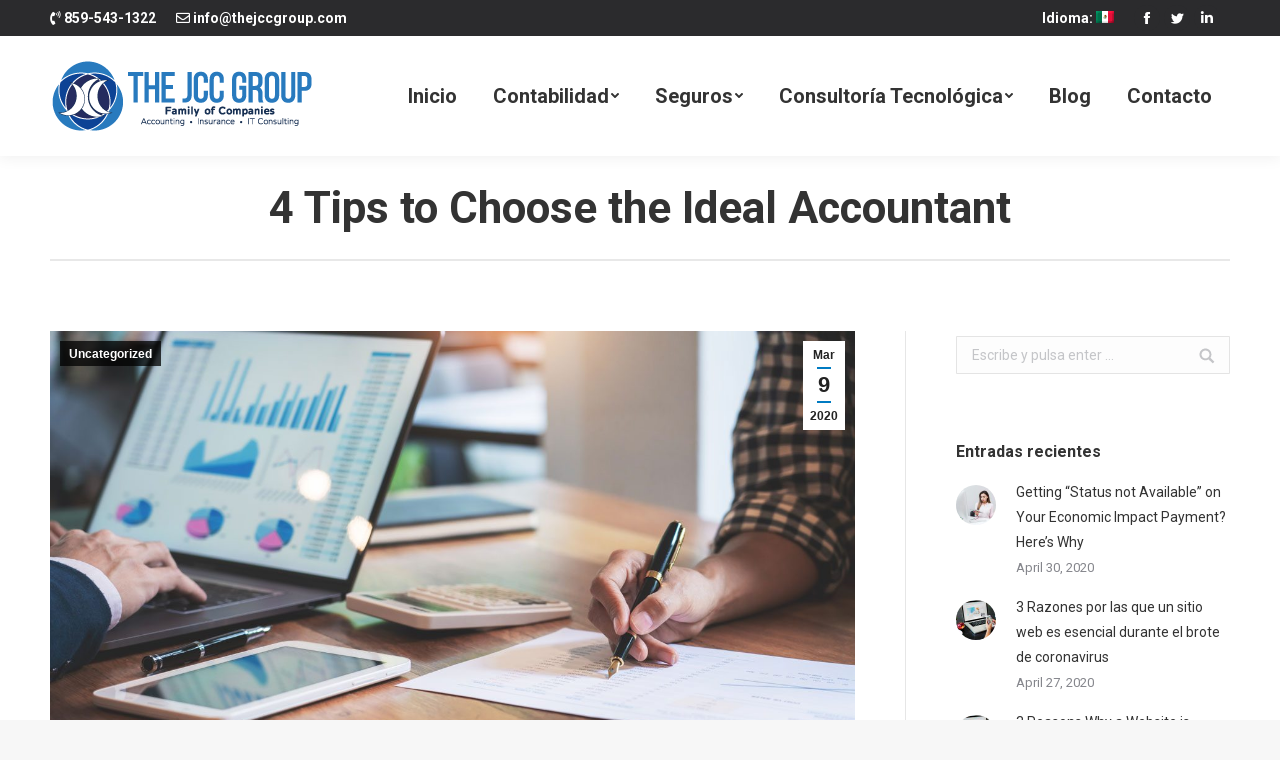

--- FILE ---
content_type: text/html; charset=UTF-8
request_url: https://thejccgroup.com/4-tips-to-choose-the-ideal-accountant/
body_size: 13717
content:
<!DOCTYPE html>
<!--[if !(IE 6) | !(IE 7) | !(IE 8)  ]><!-->
<html lang="es" class="no-js">
<!--<![endif]-->
<head>
	<meta charset="UTF-8" />
		<meta name="viewport" content="width=device-width, initial-scale=1, maximum-scale=1, user-scalable=0">
	    <meta name="theme-color" content="#007bc2"/>	<link rel="profile" href="https://gmpg.org/xfn/11" />
	<link rel="pingback" href="https://thejccgroup.com/xmlrpc.php" />
            <script type="text/javascript">
            if (/Android|webOS|iPhone|iPad|iPod|BlackBerry|IEMobile|Opera Mini/i.test(navigator.userAgent)) {
                var originalAddEventListener = EventTarget.prototype.addEventListener,
                    oldWidth = window.innerWidth;

                EventTarget.prototype.addEventListener = function (eventName, eventHandler, useCapture) {
                    if (eventName === "resize") {
                        originalAddEventListener.call(this, eventName, function (event) {
                            if (oldWidth === window.innerWidth) {
                                return;
                            }
                            else if (oldWidth !== window.innerWidth) {
                                oldWidth = window.innerWidth;
                            }
                            if (eventHandler.handleEvent) {
                                eventHandler.handleEvent.call(this, event);
                            }
                            else {
                                eventHandler.call(this, event);
                            };
                        }, useCapture);
                    }
                    else {
                        originalAddEventListener.call(this, eventName, eventHandler, useCapture);
                    };
                };
            };
        </script>
		<title>4 Tips to Choose the Ideal Accountant &#8211; JCC Group &#8211; Family of Companies</title>
<meta name='robots' content='max-image-preview:large' />
	<style>img:is([sizes="auto" i], [sizes^="auto," i]) { contain-intrinsic-size: 3000px 1500px }</style>
	<link rel='dns-prefetch' href='//cdn.jsdelivr.net' />
<link rel='dns-prefetch' href='//stats.wp.com' />
<link rel='dns-prefetch' href='//fonts.googleapis.com' />
<link rel="alternate" type="application/rss+xml" title="JCC Group - Family of Companies &raquo; Feed" href="https://thejccgroup.com/feed/" />
<link rel="alternate" type="application/rss+xml" title="JCC Group - Family of Companies &raquo; Feed de los comentarios" href="https://thejccgroup.com/comments/feed/" />
<script type="text/javascript">
/* <![CDATA[ */
window._wpemojiSettings = {"baseUrl":"https:\/\/s.w.org\/images\/core\/emoji\/15.0.3\/72x72\/","ext":".png","svgUrl":"https:\/\/s.w.org\/images\/core\/emoji\/15.0.3\/svg\/","svgExt":".svg","source":{"concatemoji":"https:\/\/thejccgroup.com\/wp-includes\/js\/wp-emoji-release.min.js?ver=6.7.4"}};
/*! This file is auto-generated */
!function(i,n){var o,s,e;function c(e){try{var t={supportTests:e,timestamp:(new Date).valueOf()};sessionStorage.setItem(o,JSON.stringify(t))}catch(e){}}function p(e,t,n){e.clearRect(0,0,e.canvas.width,e.canvas.height),e.fillText(t,0,0);var t=new Uint32Array(e.getImageData(0,0,e.canvas.width,e.canvas.height).data),r=(e.clearRect(0,0,e.canvas.width,e.canvas.height),e.fillText(n,0,0),new Uint32Array(e.getImageData(0,0,e.canvas.width,e.canvas.height).data));return t.every(function(e,t){return e===r[t]})}function u(e,t,n){switch(t){case"flag":return n(e,"\ud83c\udff3\ufe0f\u200d\u26a7\ufe0f","\ud83c\udff3\ufe0f\u200b\u26a7\ufe0f")?!1:!n(e,"\ud83c\uddfa\ud83c\uddf3","\ud83c\uddfa\u200b\ud83c\uddf3")&&!n(e,"\ud83c\udff4\udb40\udc67\udb40\udc62\udb40\udc65\udb40\udc6e\udb40\udc67\udb40\udc7f","\ud83c\udff4\u200b\udb40\udc67\u200b\udb40\udc62\u200b\udb40\udc65\u200b\udb40\udc6e\u200b\udb40\udc67\u200b\udb40\udc7f");case"emoji":return!n(e,"\ud83d\udc26\u200d\u2b1b","\ud83d\udc26\u200b\u2b1b")}return!1}function f(e,t,n){var r="undefined"!=typeof WorkerGlobalScope&&self instanceof WorkerGlobalScope?new OffscreenCanvas(300,150):i.createElement("canvas"),a=r.getContext("2d",{willReadFrequently:!0}),o=(a.textBaseline="top",a.font="600 32px Arial",{});return e.forEach(function(e){o[e]=t(a,e,n)}),o}function t(e){var t=i.createElement("script");t.src=e,t.defer=!0,i.head.appendChild(t)}"undefined"!=typeof Promise&&(o="wpEmojiSettingsSupports",s=["flag","emoji"],n.supports={everything:!0,everythingExceptFlag:!0},e=new Promise(function(e){i.addEventListener("DOMContentLoaded",e,{once:!0})}),new Promise(function(t){var n=function(){try{var e=JSON.parse(sessionStorage.getItem(o));if("object"==typeof e&&"number"==typeof e.timestamp&&(new Date).valueOf()<e.timestamp+604800&&"object"==typeof e.supportTests)return e.supportTests}catch(e){}return null}();if(!n){if("undefined"!=typeof Worker&&"undefined"!=typeof OffscreenCanvas&&"undefined"!=typeof URL&&URL.createObjectURL&&"undefined"!=typeof Blob)try{var e="postMessage("+f.toString()+"("+[JSON.stringify(s),u.toString(),p.toString()].join(",")+"));",r=new Blob([e],{type:"text/javascript"}),a=new Worker(URL.createObjectURL(r),{name:"wpTestEmojiSupports"});return void(a.onmessage=function(e){c(n=e.data),a.terminate(),t(n)})}catch(e){}c(n=f(s,u,p))}t(n)}).then(function(e){for(var t in e)n.supports[t]=e[t],n.supports.everything=n.supports.everything&&n.supports[t],"flag"!==t&&(n.supports.everythingExceptFlag=n.supports.everythingExceptFlag&&n.supports[t]);n.supports.everythingExceptFlag=n.supports.everythingExceptFlag&&!n.supports.flag,n.DOMReady=!1,n.readyCallback=function(){n.DOMReady=!0}}).then(function(){return e}).then(function(){var e;n.supports.everything||(n.readyCallback(),(e=n.source||{}).concatemoji?t(e.concatemoji):e.wpemoji&&e.twemoji&&(t(e.twemoji),t(e.wpemoji)))}))}((window,document),window._wpemojiSettings);
/* ]]> */
</script>
<style id='wp-emoji-styles-inline-css' type='text/css'>

	img.wp-smiley, img.emoji {
		display: inline !important;
		border: none !important;
		box-shadow: none !important;
		height: 1em !important;
		width: 1em !important;
		margin: 0 0.07em !important;
		vertical-align: -0.1em !important;
		background: none !important;
		padding: 0 !important;
	}
</style>
<link rel='stylesheet' id='wp-block-library-css' href='https://thejccgroup.com/wp-includes/css/dist/block-library/style.min.css?ver=6.7.4' type='text/css' media='all' />
<link rel='stylesheet' id='mediaelement-css' href='https://thejccgroup.com/wp-includes/js/mediaelement/mediaelementplayer-legacy.min.css?ver=4.2.17' type='text/css' media='all' />
<link rel='stylesheet' id='wp-mediaelement-css' href='https://thejccgroup.com/wp-includes/js/mediaelement/wp-mediaelement.min.css?ver=6.7.4' type='text/css' media='all' />
<style id='jetpack-sharing-buttons-style-inline-css' type='text/css'>
.jetpack-sharing-buttons__services-list{display:flex;flex-direction:row;flex-wrap:wrap;gap:0;list-style-type:none;margin:5px;padding:0}.jetpack-sharing-buttons__services-list.has-small-icon-size{font-size:12px}.jetpack-sharing-buttons__services-list.has-normal-icon-size{font-size:16px}.jetpack-sharing-buttons__services-list.has-large-icon-size{font-size:24px}.jetpack-sharing-buttons__services-list.has-huge-icon-size{font-size:36px}@media print{.jetpack-sharing-buttons__services-list{display:none!important}}.editor-styles-wrapper .wp-block-jetpack-sharing-buttons{gap:0;padding-inline-start:0}ul.jetpack-sharing-buttons__services-list.has-background{padding:1.25em 2.375em}
</style>
<style id='classic-theme-styles-inline-css' type='text/css'>
/*! This file is auto-generated */
.wp-block-button__link{color:#fff;background-color:#32373c;border-radius:9999px;box-shadow:none;text-decoration:none;padding:calc(.667em + 2px) calc(1.333em + 2px);font-size:1.125em}.wp-block-file__button{background:#32373c;color:#fff;text-decoration:none}
</style>
<style id='global-styles-inline-css' type='text/css'>
:root{--wp--preset--aspect-ratio--square: 1;--wp--preset--aspect-ratio--4-3: 4/3;--wp--preset--aspect-ratio--3-4: 3/4;--wp--preset--aspect-ratio--3-2: 3/2;--wp--preset--aspect-ratio--2-3: 2/3;--wp--preset--aspect-ratio--16-9: 16/9;--wp--preset--aspect-ratio--9-16: 9/16;--wp--preset--color--black: #000000;--wp--preset--color--cyan-bluish-gray: #abb8c3;--wp--preset--color--white: #ffffff;--wp--preset--color--pale-pink: #f78da7;--wp--preset--color--vivid-red: #cf2e2e;--wp--preset--color--luminous-vivid-orange: #ff6900;--wp--preset--color--luminous-vivid-amber: #fcb900;--wp--preset--color--light-green-cyan: #7bdcb5;--wp--preset--color--vivid-green-cyan: #00d084;--wp--preset--color--pale-cyan-blue: #8ed1fc;--wp--preset--color--vivid-cyan-blue: #0693e3;--wp--preset--color--vivid-purple: #9b51e0;--wp--preset--gradient--vivid-cyan-blue-to-vivid-purple: linear-gradient(135deg,rgba(6,147,227,1) 0%,rgb(155,81,224) 100%);--wp--preset--gradient--light-green-cyan-to-vivid-green-cyan: linear-gradient(135deg,rgb(122,220,180) 0%,rgb(0,208,130) 100%);--wp--preset--gradient--luminous-vivid-amber-to-luminous-vivid-orange: linear-gradient(135deg,rgba(252,185,0,1) 0%,rgba(255,105,0,1) 100%);--wp--preset--gradient--luminous-vivid-orange-to-vivid-red: linear-gradient(135deg,rgba(255,105,0,1) 0%,rgb(207,46,46) 100%);--wp--preset--gradient--very-light-gray-to-cyan-bluish-gray: linear-gradient(135deg,rgb(238,238,238) 0%,rgb(169,184,195) 100%);--wp--preset--gradient--cool-to-warm-spectrum: linear-gradient(135deg,rgb(74,234,220) 0%,rgb(151,120,209) 20%,rgb(207,42,186) 40%,rgb(238,44,130) 60%,rgb(251,105,98) 80%,rgb(254,248,76) 100%);--wp--preset--gradient--blush-light-purple: linear-gradient(135deg,rgb(255,206,236) 0%,rgb(152,150,240) 100%);--wp--preset--gradient--blush-bordeaux: linear-gradient(135deg,rgb(254,205,165) 0%,rgb(254,45,45) 50%,rgb(107,0,62) 100%);--wp--preset--gradient--luminous-dusk: linear-gradient(135deg,rgb(255,203,112) 0%,rgb(199,81,192) 50%,rgb(65,88,208) 100%);--wp--preset--gradient--pale-ocean: linear-gradient(135deg,rgb(255,245,203) 0%,rgb(182,227,212) 50%,rgb(51,167,181) 100%);--wp--preset--gradient--electric-grass: linear-gradient(135deg,rgb(202,248,128) 0%,rgb(113,206,126) 100%);--wp--preset--gradient--midnight: linear-gradient(135deg,rgb(2,3,129) 0%,rgb(40,116,252) 100%);--wp--preset--font-size--small: 13px;--wp--preset--font-size--medium: 20px;--wp--preset--font-size--large: 36px;--wp--preset--font-size--x-large: 42px;--wp--preset--spacing--20: 0.44rem;--wp--preset--spacing--30: 0.67rem;--wp--preset--spacing--40: 1rem;--wp--preset--spacing--50: 1.5rem;--wp--preset--spacing--60: 2.25rem;--wp--preset--spacing--70: 3.38rem;--wp--preset--spacing--80: 5.06rem;--wp--preset--shadow--natural: 6px 6px 9px rgba(0, 0, 0, 0.2);--wp--preset--shadow--deep: 12px 12px 50px rgba(0, 0, 0, 0.4);--wp--preset--shadow--sharp: 6px 6px 0px rgba(0, 0, 0, 0.2);--wp--preset--shadow--outlined: 6px 6px 0px -3px rgba(255, 255, 255, 1), 6px 6px rgba(0, 0, 0, 1);--wp--preset--shadow--crisp: 6px 6px 0px rgba(0, 0, 0, 1);}:where(.is-layout-flex){gap: 0.5em;}:where(.is-layout-grid){gap: 0.5em;}body .is-layout-flex{display: flex;}.is-layout-flex{flex-wrap: wrap;align-items: center;}.is-layout-flex > :is(*, div){margin: 0;}body .is-layout-grid{display: grid;}.is-layout-grid > :is(*, div){margin: 0;}:where(.wp-block-columns.is-layout-flex){gap: 2em;}:where(.wp-block-columns.is-layout-grid){gap: 2em;}:where(.wp-block-post-template.is-layout-flex){gap: 1.25em;}:where(.wp-block-post-template.is-layout-grid){gap: 1.25em;}.has-black-color{color: var(--wp--preset--color--black) !important;}.has-cyan-bluish-gray-color{color: var(--wp--preset--color--cyan-bluish-gray) !important;}.has-white-color{color: var(--wp--preset--color--white) !important;}.has-pale-pink-color{color: var(--wp--preset--color--pale-pink) !important;}.has-vivid-red-color{color: var(--wp--preset--color--vivid-red) !important;}.has-luminous-vivid-orange-color{color: var(--wp--preset--color--luminous-vivid-orange) !important;}.has-luminous-vivid-amber-color{color: var(--wp--preset--color--luminous-vivid-amber) !important;}.has-light-green-cyan-color{color: var(--wp--preset--color--light-green-cyan) !important;}.has-vivid-green-cyan-color{color: var(--wp--preset--color--vivid-green-cyan) !important;}.has-pale-cyan-blue-color{color: var(--wp--preset--color--pale-cyan-blue) !important;}.has-vivid-cyan-blue-color{color: var(--wp--preset--color--vivid-cyan-blue) !important;}.has-vivid-purple-color{color: var(--wp--preset--color--vivid-purple) !important;}.has-black-background-color{background-color: var(--wp--preset--color--black) !important;}.has-cyan-bluish-gray-background-color{background-color: var(--wp--preset--color--cyan-bluish-gray) !important;}.has-white-background-color{background-color: var(--wp--preset--color--white) !important;}.has-pale-pink-background-color{background-color: var(--wp--preset--color--pale-pink) !important;}.has-vivid-red-background-color{background-color: var(--wp--preset--color--vivid-red) !important;}.has-luminous-vivid-orange-background-color{background-color: var(--wp--preset--color--luminous-vivid-orange) !important;}.has-luminous-vivid-amber-background-color{background-color: var(--wp--preset--color--luminous-vivid-amber) !important;}.has-light-green-cyan-background-color{background-color: var(--wp--preset--color--light-green-cyan) !important;}.has-vivid-green-cyan-background-color{background-color: var(--wp--preset--color--vivid-green-cyan) !important;}.has-pale-cyan-blue-background-color{background-color: var(--wp--preset--color--pale-cyan-blue) !important;}.has-vivid-cyan-blue-background-color{background-color: var(--wp--preset--color--vivid-cyan-blue) !important;}.has-vivid-purple-background-color{background-color: var(--wp--preset--color--vivid-purple) !important;}.has-black-border-color{border-color: var(--wp--preset--color--black) !important;}.has-cyan-bluish-gray-border-color{border-color: var(--wp--preset--color--cyan-bluish-gray) !important;}.has-white-border-color{border-color: var(--wp--preset--color--white) !important;}.has-pale-pink-border-color{border-color: var(--wp--preset--color--pale-pink) !important;}.has-vivid-red-border-color{border-color: var(--wp--preset--color--vivid-red) !important;}.has-luminous-vivid-orange-border-color{border-color: var(--wp--preset--color--luminous-vivid-orange) !important;}.has-luminous-vivid-amber-border-color{border-color: var(--wp--preset--color--luminous-vivid-amber) !important;}.has-light-green-cyan-border-color{border-color: var(--wp--preset--color--light-green-cyan) !important;}.has-vivid-green-cyan-border-color{border-color: var(--wp--preset--color--vivid-green-cyan) !important;}.has-pale-cyan-blue-border-color{border-color: var(--wp--preset--color--pale-cyan-blue) !important;}.has-vivid-cyan-blue-border-color{border-color: var(--wp--preset--color--vivid-cyan-blue) !important;}.has-vivid-purple-border-color{border-color: var(--wp--preset--color--vivid-purple) !important;}.has-vivid-cyan-blue-to-vivid-purple-gradient-background{background: var(--wp--preset--gradient--vivid-cyan-blue-to-vivid-purple) !important;}.has-light-green-cyan-to-vivid-green-cyan-gradient-background{background: var(--wp--preset--gradient--light-green-cyan-to-vivid-green-cyan) !important;}.has-luminous-vivid-amber-to-luminous-vivid-orange-gradient-background{background: var(--wp--preset--gradient--luminous-vivid-amber-to-luminous-vivid-orange) !important;}.has-luminous-vivid-orange-to-vivid-red-gradient-background{background: var(--wp--preset--gradient--luminous-vivid-orange-to-vivid-red) !important;}.has-very-light-gray-to-cyan-bluish-gray-gradient-background{background: var(--wp--preset--gradient--very-light-gray-to-cyan-bluish-gray) !important;}.has-cool-to-warm-spectrum-gradient-background{background: var(--wp--preset--gradient--cool-to-warm-spectrum) !important;}.has-blush-light-purple-gradient-background{background: var(--wp--preset--gradient--blush-light-purple) !important;}.has-blush-bordeaux-gradient-background{background: var(--wp--preset--gradient--blush-bordeaux) !important;}.has-luminous-dusk-gradient-background{background: var(--wp--preset--gradient--luminous-dusk) !important;}.has-pale-ocean-gradient-background{background: var(--wp--preset--gradient--pale-ocean) !important;}.has-electric-grass-gradient-background{background: var(--wp--preset--gradient--electric-grass) !important;}.has-midnight-gradient-background{background: var(--wp--preset--gradient--midnight) !important;}.has-small-font-size{font-size: var(--wp--preset--font-size--small) !important;}.has-medium-font-size{font-size: var(--wp--preset--font-size--medium) !important;}.has-large-font-size{font-size: var(--wp--preset--font-size--large) !important;}.has-x-large-font-size{font-size: var(--wp--preset--font-size--x-large) !important;}
:where(.wp-block-post-template.is-layout-flex){gap: 1.25em;}:where(.wp-block-post-template.is-layout-grid){gap: 1.25em;}
:where(.wp-block-columns.is-layout-flex){gap: 2em;}:where(.wp-block-columns.is-layout-grid){gap: 2em;}
:root :where(.wp-block-pullquote){font-size: 1.5em;line-height: 1.6;}
</style>
<link crossorigin="anonymous" rel='stylesheet' id='dt-web-fonts-css' href='//fonts.googleapis.com/css?family=Roboto%3A400%2C500%2C600%2C700%7CRoboto+Condensed%3A400%2C600%2C700&#038;ver=6.7.4' type='text/css' media='all' />
<link rel='stylesheet' id='dt-main-css' href='https://thejccgroup.com/wp-content/themes/dt-the7/css/main.min.css?ver=6.5.0' type='text/css' media='all' />
<style id='dt-main-inline-css' type='text/css'>
body #load {
  display: block;
  height: 100%;
  overflow: hidden;
  position: fixed;
  width: 100%;
  z-index: 9901;
  opacity: 1;
  visibility: visible;
  -webkit-transition: all .35s ease-out;
  transition: all .35s ease-out;
}
.load-wrap {
  width: 100%;
  height: 100%;
  background-position: center center;
  background-repeat: no-repeat;
  text-align: center;
}
.load-wrap > svg {
  position: absolute;
  top: 50%;
  left: 50%;
  -ms-transform: translate(-50%,-50%);
  -webkit-transform: translate(-50%,-50%);
  transform: translate(-50%,-50%);
}
#load {
  background-color: #ffffff;
}
.uil-default rect:not(.bk) {
  fill: #007bc2;
}
.uil-ring > path {
  fill: #007bc2;
}
.ring-loader .circle {
  fill: #007bc2;
}
.ring-loader .moving-circle {
  fill: #007bc2;
}
.uil-hourglass .glass {
  stroke: #007bc2;
}
.uil-hourglass .sand {
  fill: #007bc2;
}
.spinner-loader .load-wrap {
  background-image: url("data:image/svg+xml,%3Csvg width='75px' height='75px' xmlns='http://www.w3.org/2000/svg' viewBox='0 0 100 100' preserveAspectRatio='xMidYMid' class='uil-default'%3E%3Crect x='0' y='0' width='100' height='100' fill='none' class='bk'%3E%3C/rect%3E%3Crect  x='46.5' y='40' width='7' height='20' rx='5' ry='5' fill='%23007bc2' transform='rotate(0 50 50) translate(0 -30)'%3E  %3Canimate attributeName='opacity' from='1' to='0' dur='1s' begin='0s' repeatCount='indefinite'/%3E%3C/rect%3E%3Crect  x='46.5' y='40' width='7' height='20' rx='5' ry='5' fill='%23007bc2' transform='rotate(30 50 50) translate(0 -30)'%3E  %3Canimate attributeName='opacity' from='1' to='0' dur='1s' begin='0.08333333333333333s' repeatCount='indefinite'/%3E%3C/rect%3E%3Crect  x='46.5' y='40' width='7' height='20' rx='5' ry='5' fill='%23007bc2' transform='rotate(60 50 50) translate(0 -30)'%3E  %3Canimate attributeName='opacity' from='1' to='0' dur='1s' begin='0.16666666666666666s' repeatCount='indefinite'/%3E%3C/rect%3E%3Crect  x='46.5' y='40' width='7' height='20' rx='5' ry='5' fill='%23007bc2' transform='rotate(90 50 50) translate(0 -30)'%3E  %3Canimate attributeName='opacity' from='1' to='0' dur='1s' begin='0.25s' repeatCount='indefinite'/%3E%3C/rect%3E%3Crect  x='46.5' y='40' width='7' height='20' rx='5' ry='5' fill='%23007bc2' transform='rotate(120 50 50) translate(0 -30)'%3E  %3Canimate attributeName='opacity' from='1' to='0' dur='1s' begin='0.3333333333333333s' repeatCount='indefinite'/%3E%3C/rect%3E%3Crect  x='46.5' y='40' width='7' height='20' rx='5' ry='5' fill='%23007bc2' transform='rotate(150 50 50) translate(0 -30)'%3E  %3Canimate attributeName='opacity' from='1' to='0' dur='1s' begin='0.4166666666666667s' repeatCount='indefinite'/%3E%3C/rect%3E%3Crect  x='46.5' y='40' width='7' height='20' rx='5' ry='5' fill='%23007bc2' transform='rotate(180 50 50) translate(0 -30)'%3E  %3Canimate attributeName='opacity' from='1' to='0' dur='1s' begin='0.5s' repeatCount='indefinite'/%3E%3C/rect%3E%3Crect  x='46.5' y='40' width='7' height='20' rx='5' ry='5' fill='%23007bc2' transform='rotate(210 50 50) translate(0 -30)'%3E  %3Canimate attributeName='opacity' from='1' to='0' dur='1s' begin='0.5833333333333334s' repeatCount='indefinite'/%3E%3C/rect%3E%3Crect  x='46.5' y='40' width='7' height='20' rx='5' ry='5' fill='%23007bc2' transform='rotate(240 50 50) translate(0 -30)'%3E  %3Canimate attributeName='opacity' from='1' to='0' dur='1s' begin='0.6666666666666666s' repeatCount='indefinite'/%3E%3C/rect%3E%3Crect  x='46.5' y='40' width='7' height='20' rx='5' ry='5' fill='%23007bc2' transform='rotate(270 50 50) translate(0 -30)'%3E  %3Canimate attributeName='opacity' from='1' to='0' dur='1s' begin='0.75s' repeatCount='indefinite'/%3E%3C/rect%3E%3Crect  x='46.5' y='40' width='7' height='20' rx='5' ry='5' fill='%23007bc2' transform='rotate(300 50 50) translate(0 -30)'%3E  %3Canimate attributeName='opacity' from='1' to='0' dur='1s' begin='0.8333333333333334s' repeatCount='indefinite'/%3E%3C/rect%3E%3Crect  x='46.5' y='40' width='7' height='20' rx='5' ry='5' fill='%23007bc2' transform='rotate(330 50 50) translate(0 -30)'%3E  %3Canimate attributeName='opacity' from='1' to='0' dur='1s' begin='0.9166666666666666s' repeatCount='indefinite'/%3E%3C/rect%3E%3C/svg%3E");
}
.ring-loader .load-wrap {
  background-image: url("data:image/svg+xml,%3Csvg xmlns='http://www.w3.org/2000/svg' viewBox='0 0 32 32' width='72' height='72' fill='%23007bc2'%3E   %3Cpath opacity='.25' d='M16 0 A16 16 0 0 0 16 32 A16 16 0 0 0 16 0 M16 4 A12 12 0 0 1 16 28 A12 12 0 0 1 16 4'/%3E   %3Cpath d='M16 0 A16 16 0 0 1 32 16 L28 16 A12 12 0 0 0 16 4z'%3E     %3CanimateTransform attributeName='transform' type='rotate' from='0 16 16' to='360 16 16' dur='0.8s' repeatCount='indefinite' /%3E   %3C/path%3E %3C/svg%3E");
}
.hourglass-loader .load-wrap {
  background-image: url("data:image/svg+xml,%3Csvg xmlns='http://www.w3.org/2000/svg' viewBox='0 0 32 32' width='72' height='72' fill='%23007bc2'%3E   %3Cpath transform='translate(2)' d='M0 12 V20 H4 V12z'%3E      %3Canimate attributeName='d' values='M0 12 V20 H4 V12z; M0 4 V28 H4 V4z; M0 12 V20 H4 V12z; M0 12 V20 H4 V12z' dur='1.2s' repeatCount='indefinite' begin='0' keytimes='0;.2;.5;1' keySplines='0.2 0.2 0.4 0.8;0.2 0.6 0.4 0.8;0.2 0.8 0.4 0.8' calcMode='spline'  /%3E   %3C/path%3E   %3Cpath transform='translate(8)' d='M0 12 V20 H4 V12z'%3E     %3Canimate attributeName='d' values='M0 12 V20 H4 V12z; M0 4 V28 H4 V4z; M0 12 V20 H4 V12z; M0 12 V20 H4 V12z' dur='1.2s' repeatCount='indefinite' begin='0.2' keytimes='0;.2;.5;1' keySplines='0.2 0.2 0.4 0.8;0.2 0.6 0.4 0.8;0.2 0.8 0.4 0.8' calcMode='spline'  /%3E   %3C/path%3E   %3Cpath transform='translate(14)' d='M0 12 V20 H4 V12z'%3E     %3Canimate attributeName='d' values='M0 12 V20 H4 V12z; M0 4 V28 H4 V4z; M0 12 V20 H4 V12z; M0 12 V20 H4 V12z' dur='1.2s' repeatCount='indefinite' begin='0.4' keytimes='0;.2;.5;1' keySplines='0.2 0.2 0.4 0.8;0.2 0.6 0.4 0.8;0.2 0.8 0.4 0.8' calcMode='spline' /%3E   %3C/path%3E   %3Cpath transform='translate(20)' d='M0 12 V20 H4 V12z'%3E     %3Canimate attributeName='d' values='M0 12 V20 H4 V12z; M0 4 V28 H4 V4z; M0 12 V20 H4 V12z; M0 12 V20 H4 V12z' dur='1.2s' repeatCount='indefinite' begin='0.6' keytimes='0;.2;.5;1' keySplines='0.2 0.2 0.4 0.8;0.2 0.6 0.4 0.8;0.2 0.8 0.4 0.8' calcMode='spline' /%3E   %3C/path%3E   %3Cpath transform='translate(26)' d='M0 12 V20 H4 V12z'%3E     %3Canimate attributeName='d' values='M0 12 V20 H4 V12z; M0 4 V28 H4 V4z; M0 12 V20 H4 V12z; M0 12 V20 H4 V12z' dur='1.2s' repeatCount='indefinite' begin='0.8' keytimes='0;.2;.5;1' keySplines='0.2 0.2 0.4 0.8;0.2 0.6 0.4 0.8;0.2 0.8 0.4 0.8' calcMode='spline' /%3E   %3C/path%3E %3C/svg%3E");
}

</style>
<link rel='stylesheet' id='dt-awsome-fonts-back-css' href='https://thejccgroup.com/wp-content/themes/dt-the7/fonts/FontAwesome/back-compat.min.css?ver=6.5.0' type='text/css' media='all' />
<link rel='stylesheet' id='dt-awsome-fonts-css' href='https://thejccgroup.com/wp-content/themes/dt-the7/fonts/FontAwesome/css/fontawesome-all.min.css?ver=6.5.0' type='text/css' media='all' />
<link rel='stylesheet' id='dt-fontello-css' href='https://thejccgroup.com/wp-content/themes/dt-the7/fonts/fontello/css/fontello.min.css?ver=6.5.0' type='text/css' media='all' />
<link rel='stylesheet' id='dt-custom-css' href='https://thejccgroup.com/wp-content/uploads/the7-css/custom.css?ver=78027ab337f9' type='text/css' media='all' />
<link rel='stylesheet' id='dt-media-css' href='https://thejccgroup.com/wp-content/uploads/the7-css/media.css?ver=78027ab337f9' type='text/css' media='all' />
<link rel='stylesheet' id='style-css' href='https://thejccgroup.com/wp-content/themes/dt-the7/style.css?ver=6.5.0' type='text/css' media='all' />
<link rel='stylesheet' id='bsf-Defaults-css' href='https://thejccgroup.com/wp-content/uploads/smile_fonts/Defaults/Defaults.css?ver=3.19.11' type='text/css' media='all' />
<link rel='stylesheet' id='cp-animate-slide-css' href='https://thejccgroup.com/wp-content/plugins/convertplug/modules/assets/css/minified-animation/slide.min.css?ver=3.5.24' type='text/css' media='all' />
<link rel='stylesheet' id='convert-plus-module-main-style-css' href='https://thejccgroup.com/wp-content/plugins/convertplug/modules/assets/css/cp-module-main.css?ver=3.5.24' type='text/css' media='all' />
<link rel='stylesheet' id='convert-plus-slide-in-style-css' href='https://thejccgroup.com/wp-content/plugins/convertplug/modules/slide_in/assets/css/slide_in.min.css?ver=3.5.24' type='text/css' media='all' />
<script>if (document.location.protocol != "https:") {document.location = document.URL.replace(/^http:/i, "https:");}</script><script>if (document.location.protocol != "https:") { document.location = document.URL.replace(/^http:/i, "https:"); }</script><script type="text/javascript" src="https://thejccgroup.com/wp-includes/js/jquery/jquery.min.js?ver=3.7.1" id="jquery-core-js"></script>
<script type="text/javascript" src="https://thejccgroup.com/wp-includes/js/jquery/jquery-migrate.min.js?ver=3.4.1" id="jquery-migrate-js"></script>
<script type="text/javascript" id="dt-above-fold-js-extra">
/* <![CDATA[ */
var dtLocal = {"themeUrl":"https:\/\/thejccgroup.com\/wp-content\/themes\/dt-the7","passText":"Para ver esta publicaci\u00f3n protegida, introduce la contrase\u00f1a debajo:","moreButtonText":{"loading":"Cargando...","loadMore":"Cargar m\u00e1s"},"postID":"439","ajaxurl":"https:\/\/thejccgroup.com\/wp-admin\/admin-ajax.php","contactMessages":{"required":"One or more fields have an error. Please check and try again.","terms":"Please accept the privacy policy."},"ajaxNonce":"e04ef67b75","pageData":"","themeSettings":{"smoothScroll":"off","lazyLoading":false,"accentColor":{"mode":"solid","color":"#007bc2"},"desktopHeader":{"height":120},"floatingHeader":{"showAfter":140,"showMenu":true,"height":60,"logo":{"showLogo":false,"html":"<img class=\" preload-me\" src=\"https:\/\/thejccgroup.com\/wp-content\/uploads\/Logo-50px.png\" srcset=\"https:\/\/thejccgroup.com\/wp-content\/uploads\/Logo-50px.png 190w, https:\/\/thejccgroup.com\/wp-content\/uploads\/Logo-100px.png 373w\" width=\"190\" height=\"52\"   sizes=\"190px\" alt=\"JCC Group - Family of Companies\" \/>","url":"https:\/\/thejccgroup.com\/"}},"mobileHeader":{"firstSwitchPoint":1050,"secondSwitchPoint":778,"firstSwitchPointHeight":80,"secondSwitchPointHeight":60},"stickyMobileHeaderFirstSwitch":{"logo":{"html":"<img class=\" preload-me\" src=\"https:\/\/thejccgroup.com\/wp-content\/uploads\/Logo-70px.png\" srcset=\"https:\/\/thejccgroup.com\/wp-content\/uploads\/Logo-70px.png 262w, https:\/\/thejccgroup.com\/wp-content\/uploads\/Logo-140px.png 525w\" width=\"262\" height=\"72\"   sizes=\"262px\" alt=\"JCC Group - Family of Companies\" \/>"}},"stickyMobileHeaderSecondSwitch":{"logo":{"html":"<img class=\" preload-me\" src=\"https:\/\/thejccgroup.com\/wp-content\/uploads\/Logo-50px.png\" srcset=\"https:\/\/thejccgroup.com\/wp-content\/uploads\/Logo-50px.png 190w, https:\/\/thejccgroup.com\/wp-content\/uploads\/Logo-100px.png 373w\" width=\"190\" height=\"52\"   sizes=\"190px\" alt=\"JCC Group - Family of Companies\" \/>"}},"content":{"textColor":"#85868c","headerColor":"#333333"},"stripes":{"stripe1":{"textColor":"#787d85","headerColor":"#3b3f4a"},"stripe2":{"textColor":"#8b9199","headerColor":"#ffffff"},"stripe3":{"textColor":"#ffffff","headerColor":"#ffffff"}}},"VCMobileScreenWidth":"768"};
var dtShare = {"shareButtonText":{"facebook":"Compartir en Facebook","twitter":"Tweet","pinterest":"Tweet","linkedin":"Compartir en Linkedin","whatsapp":"Compartir en Whatsapp","google":"Compartir en Google Plus","download":"Descargar imagen"},"overlayOpacity":"85"};
/* ]]> */
</script>
<script type="text/javascript" src="https://thejccgroup.com/wp-content/themes/dt-the7/js/above-the-fold.min.js?ver=6.5.0" id="dt-above-fold-js"></script>
<link rel="https://api.w.org/" href="https://thejccgroup.com/wp-json/" /><link rel="alternate" title="JSON" type="application/json" href="https://thejccgroup.com/wp-json/wp/v2/posts/439" /><link rel="EditURI" type="application/rsd+xml" title="RSD" href="https://thejccgroup.com/xmlrpc.php?rsd" />
<link rel="canonical" href="https://thejccgroup.com/4-tips-to-choose-the-ideal-accountant/" />
<link rel='shortlink' href='https://thejccgroup.com/?p=439' />
<link rel="alternate" title="oEmbed (JSON)" type="application/json+oembed" href="https://thejccgroup.com/wp-json/oembed/1.0/embed?url=https%3A%2F%2Fthejccgroup.com%2F4-tips-to-choose-the-ideal-accountant%2F" />
<link rel="alternate" title="oEmbed (XML)" type="text/xml+oembed" href="https://thejccgroup.com/wp-json/oembed/1.0/embed?url=https%3A%2F%2Fthejccgroup.com%2F4-tips-to-choose-the-ideal-accountant%2F&#038;format=xml" />
<style type="text/css">
.qtranxs_flag_en {background-image: url(https://thejccgroup.com/wp-content/plugins/qtranslate-x/flags/gb.png); background-repeat: no-repeat;}
.qtranxs_flag_es {background-image: url(https://thejccgroup.com/wp-content/plugins/qtranslate-x/flags/es.png); background-repeat: no-repeat;}
</style>
<link hreflang="es" href="https://thejccgroup.com/es/4-tips-to-choose-the-ideal-accountant/" rel="alternate" />
<link hreflang="en" href="https://thejccgroup.com/en/4-tips-to-choose-the-ideal-accountant/" rel="alternate" />
<link hreflang="x-default" href="https://thejccgroup.com/4-tips-to-choose-the-ideal-accountant/" rel="alternate" />
<meta name="generator" content="qTranslate-X 3.4.6.8" />
	<style>img#wpstats{display:none}</style>
		<meta property="og:site_name" content="JCC Group - Family of Companies" />
<meta property="og:title" content="4 Tips to Choose the Ideal Accountant" />
<meta property="og:description" content="Disculpa, pero esta entrada está disponible sólo en English." />
<meta property="og:image" content="https://thejccgroup.com/wp-content/uploads/JCCAcconting-3-9-20.jpg" />
<meta property="og:url" content="https://thejccgroup.com/4-tips-to-choose-the-ideal-accountant/" />
<meta property="og:type" content="article" />
<meta name="generator" content="Powered by WPBakery Page Builder - drag and drop page builder for WordPress."/>
<link rel="amphtml" href="https://thejccgroup.com/4-tips-to-choose-the-ideal-accountant/amp/"><meta name="generator" content="Powered by Slider Revolution 6.5.8 - responsive, Mobile-Friendly Slider Plugin for WordPress with comfortable drag and drop interface." />
<script type="text/javascript">
document.addEventListener("DOMContentLoaded", function(event) { 
	var $load = document.getElementById("load");
	
	var removeLoading = setTimeout(function() {
		$load.className += " loader-removed";
	}, 500);
});
</script>
<link rel="icon" href="https://thejccgroup.com/wp-content/uploads/Favicon-25px.png" type="image/png" sizes="16x16"/><link rel="icon" href="https://thejccgroup.com/wp-content/uploads/Favicon-50px.png" type="image/png" sizes="32x32"/><script type="text/javascript">function setREVStartSize(e){
			//window.requestAnimationFrame(function() {				 
				window.RSIW = window.RSIW===undefined ? window.innerWidth : window.RSIW;	
				window.RSIH = window.RSIH===undefined ? window.innerHeight : window.RSIH;	
				try {								
					var pw = document.getElementById(e.c).parentNode.offsetWidth,
						newh;
					pw = pw===0 || isNaN(pw) ? window.RSIW : pw;
					e.tabw = e.tabw===undefined ? 0 : parseInt(e.tabw);
					e.thumbw = e.thumbw===undefined ? 0 : parseInt(e.thumbw);
					e.tabh = e.tabh===undefined ? 0 : parseInt(e.tabh);
					e.thumbh = e.thumbh===undefined ? 0 : parseInt(e.thumbh);
					e.tabhide = e.tabhide===undefined ? 0 : parseInt(e.tabhide);
					e.thumbhide = e.thumbhide===undefined ? 0 : parseInt(e.thumbhide);
					e.mh = e.mh===undefined || e.mh=="" || e.mh==="auto" ? 0 : parseInt(e.mh,0);		
					if(e.layout==="fullscreen" || e.l==="fullscreen") 						
						newh = Math.max(e.mh,window.RSIH);					
					else{					
						e.gw = Array.isArray(e.gw) ? e.gw : [e.gw];
						for (var i in e.rl) if (e.gw[i]===undefined || e.gw[i]===0) e.gw[i] = e.gw[i-1];					
						e.gh = e.el===undefined || e.el==="" || (Array.isArray(e.el) && e.el.length==0)? e.gh : e.el;
						e.gh = Array.isArray(e.gh) ? e.gh : [e.gh];
						for (var i in e.rl) if (e.gh[i]===undefined || e.gh[i]===0) e.gh[i] = e.gh[i-1];
											
						var nl = new Array(e.rl.length),
							ix = 0,						
							sl;					
						e.tabw = e.tabhide>=pw ? 0 : e.tabw;
						e.thumbw = e.thumbhide>=pw ? 0 : e.thumbw;
						e.tabh = e.tabhide>=pw ? 0 : e.tabh;
						e.thumbh = e.thumbhide>=pw ? 0 : e.thumbh;					
						for (var i in e.rl) nl[i] = e.rl[i]<window.RSIW ? 0 : e.rl[i];
						sl = nl[0];									
						for (var i in nl) if (sl>nl[i] && nl[i]>0) { sl = nl[i]; ix=i;}															
						var m = pw>(e.gw[ix]+e.tabw+e.thumbw) ? 1 : (pw-(e.tabw+e.thumbw)) / (e.gw[ix]);					
						newh =  (e.gh[ix] * m) + (e.tabh + e.thumbh);
					}
					var el = document.getElementById(e.c);
					if (el!==null && el) el.style.height = newh+"px";					
					el = document.getElementById(e.c+"_wrapper");
					if (el!==null && el) {
						el.style.height = newh+"px";
						el.style.display = "block";
					}
				} catch(e){
					console.log("Failure at Presize of Slider:" + e)
				}					   
			//});
		  };</script>
<noscript><style> .wpb_animate_when_almost_visible { opacity: 1; }</style></noscript><!-- Google tag (gtag.js) -->
<script async src="https://www.googletagmanager.com/gtag/js?id=UA-144180006-1"></script>
<script>
  window.dataLayer = window.dataLayer || [];
  function gtag(){dataLayer.push(arguments);}
  gtag('js', new Date());

 

  gtag('config', 'UA-144180006-1');
</script>

</head>
<body data-rsssl=1 data-rsssl=1 class="post-template-default single single-post postid-439 single-format-standard no-comments disabled-hover-icons dt-responsive-on srcset-enabled btn-flat custom-btn-color custom-btn-hover-color bold-icons phantom-fade phantom-shadow-decoration phantom-logo-off sticky-mobile-header top-header first-switch-logo-left first-switch-menu-right second-switch-logo-left second-switch-menu-right right-mobile-menu layzr-loading-on popup-message-style dt-fa-compatibility the7-ver-6.5.0 wpb-js-composer js-comp-ver-6.7.0 vc_responsive">
<!-- The7 6.5.0 -->
<div id="load" class="hourglass-loader">
	<div class="load-wrap"></div>
</div>
<div id="page">
	<a class="skip-link screen-reader-text" href="#content">Saltar al contenido</a>

<div class="masthead inline-header right widgets full-height shadow-decoration small-mobile-menu-icon dt-parent-menu-clickable show-mobile-logo" role="banner">

			<div class="top-bar top-bar-line-hide">
			<div class="top-bar-bg" ></div>
			<div class="left-widgets mini-widgets"><div class="text-area show-on-desktop in-top-bar-left in-menu-second-switch"><p><i class="fas fa-phone-volume"></i> <a href="tel:8595431322" style="text-decoration:none;">859-543-1322</a></p>
</div><div class="text-area show-on-desktop in-top-bar-left in-menu-second-switch"><p><i class="far fa-envelope"></i> <a href="mailto:info@thejccgroup.com" style="text-decoration:none;">info@thejccgroup.com</a></p>
</div></div>			<div class="right-widgets mini-widgets"><div class="mini-nav show-on-desktop near-logo-first-switch near-logo-second-switch list-type-menu list-type-menu-first-switch list-type-menu-second-switch"><ul id="top-menu"><li class="qtranxs-lang-menu qtranxs-lang-menu-es menu-item menu-item-type-custom menu-item-object-custom menu-item-has-children menu-item-193 first has-children"><a href='#' title='Español' data-level='1'><span class="menu-item-text"><span class="menu-text">Idioma:&nbsp;<img src="https://thejccgroup.com/wp-content/plugins/qtranslate-x/flags/mx.png" alt="Español" /></span></span></a><ul class="sub-nav level-arrows-on"><li class="qtranxs-lang-menu-item qtranxs-lang-menu-item-es menu-item menu-item-type-custom menu-item-object-custom menu-item-194 first"><a href='https://thejccgroup.com/es/4-tips-to-choose-the-ideal-accountant/' title='Español' data-level='2'><span class="menu-item-text"><span class="menu-text"><img src="https://thejccgroup.com/wp-content/plugins/qtranslate-x/flags/mx.png" alt="Español" />&nbsp;Español</span></span></a></li> <li class="qtranxs-lang-menu-item qtranxs-lang-menu-item-en menu-item menu-item-type-custom menu-item-object-custom menu-item-195"><a href='https://thejccgroup.com/en/4-tips-to-choose-the-ideal-accountant/' title='English' data-level='2'><span class="menu-item-text"><span class="menu-text"><img src="https://thejccgroup.com/wp-content/plugins/qtranslate-x/flags/us.png" alt="English" />&nbsp;English</span></span></a></li> </ul></li> </ul><div class="menu-select"><span class="customSelect1"><span class="customSelectInner">Top Bar</span></span></div></div><div class="soc-ico show-on-desktop in-top-bar-right in-menu-second-switch custom-bg disabled-border border-off hover-custom-bg hover-disabled-border  hover-border-off"><a title="Facebook" href="https://www.facebook.com/JCC-Accounting-Solutions-LLP-1074259909419431/" target="_blank" class="facebook"><span class="soc-font-icon"></span><span class="screen-reader-text">Facebook</span></a><a title="Twitter" href="https://twitter.com/JCCAccountings" target="_blank" class="twitter"><span class="soc-font-icon"></span><span class="screen-reader-text">Twitter</span></a><a title="Linkedin" href="https://www.linkedin.com/in/jcc-accounting-solution-llp-14b33a174/" target="_blank" class="linkedin"><span class="soc-font-icon"></span><span class="screen-reader-text">Linkedin</span></a></div></div>		</div>

	<header class="header-bar">

						<div class="branding">
					<div id="site-title" class="assistive-text">JCC Group &#8211; Family of Companies</div>
					<div id="site-description" class="assistive-text"></div>
					<a href="https://thejccgroup.com/"><img class=" preload-me" src="https://thejccgroup.com/wp-content/uploads/Logo-70px.png" srcset="https://thejccgroup.com/wp-content/uploads/Logo-70px.png 262w, https://thejccgroup.com/wp-content/uploads/Logo-140px.png 525w" width="262" height="72"   sizes="262px" alt="JCC Group - Family of Companies" /><img class="mobile-logo preload-me" src="https://thejccgroup.com/wp-content/uploads/Logo-50px.png" srcset="https://thejccgroup.com/wp-content/uploads/Logo-50px.png 190w, https://thejccgroup.com/wp-content/uploads/Logo-100px.png 373w" width="190" height="52"   sizes="190px" alt="JCC Group - Family of Companies" /></a>				</div>
		<ul id="primary-menu" class="main-nav bg-outline-decoration hover-bg-decoration active-bg-decoration level-arrows-on outside-item-remove-margin" role="menu"><li class="menu-item menu-item-type-post_type menu-item-object-page menu-item-home menu-item-8 first"><a href='https://thejccgroup.com/' data-level='1'><span class="menu-item-text"><span class="menu-text">Inicio</span></span></a></li> <li class="menu-item menu-item-type-post_type menu-item-object-page menu-item-has-children menu-item-88 has-children"><a href='https://thejccgroup.com/accounting/' data-level='1'><span class="menu-item-text"><span class="menu-text">Contabilidad</span></span></a><ul class="sub-nav level-arrows-on"><li class="menu-item menu-item-type-custom menu-item-object-custom menu-item-10 first"><a href='/accounting/#bookkeeping' data-level='2'><span class="menu-item-text"><span class="menu-text">Contabilidad y Manejo de Libros</span></span></a></li> <li class="menu-item menu-item-type-custom menu-item-object-custom menu-item-11"><a href='/accounting/#tax-preparation' data-level='2'><span class="menu-item-text"><span class="menu-text">Preparación Fiscal</span></span></a></li> <li class="menu-item menu-item-type-custom menu-item-object-custom menu-item-12"><a href='/accounting/#new-business-consulting' data-level='2'><span class="menu-item-text"><span class="menu-text">Consultoría de Nuevos Negocios</span></span></a></li> </ul></li> <li class="menu-item menu-item-type-post_type menu-item-object-page menu-item-has-children menu-item-82 has-children"><a href='https://thejccgroup.com/insurance/' data-level='1'><span class="menu-item-text"><span class="menu-text">Seguros</span></span></a><ul class="sub-nav level-arrows-on"><li class="menu-item menu-item-type-custom menu-item-object-custom menu-item-has-children menu-item-14 first has-children"><a href='/insurance/#personal-lines' data-level='2'><span class="menu-item-text"><span class="menu-text">Lineas Personales</span></span></a><ul class="sub-nav level-arrows-on"><li class="menu-item menu-item-type-custom menu-item-object-custom menu-item-60 first"><a href='/insurance/#auto-insurance' data-level='3'><span class="menu-item-text"><span class="menu-text">Seguro de Auto</span></span></a></li> <li class="menu-item menu-item-type-custom menu-item-object-custom menu-item-61"><a href='/insurance/#motorcycle-insurance' data-level='3'><span class="menu-item-text"><span class="menu-text">Seguro de Motocicletas</span></span></a></li> <li class="menu-item menu-item-type-custom menu-item-object-custom menu-item-62"><a href='/insurance/#home-insurance' data-level='3'><span class="menu-item-text"><span class="menu-text">Seguro de Hogar</span></span></a></li> </ul></li> <li class="menu-item menu-item-type-custom menu-item-object-custom menu-item-15"><a href='/insurance/#life' data-level='2'><span class="menu-item-text"><span class="menu-text">Seguro de Vida</span></span></a></li> <li class="menu-item menu-item-type-custom menu-item-object-custom menu-item-has-children menu-item-16 has-children"><a href='/insurance/#commercial-lines' data-level='2'><span class="menu-item-text"><span class="menu-text">Lineas Comerciales</span></span></a><ul class="sub-nav level-arrows-on"><li class="menu-item menu-item-type-custom menu-item-object-custom menu-item-77 first"><a href='/insurance/#commercial-insurance' data-level='3'><span class="menu-item-text"><span class="menu-text">Seguro Comercial</span></span></a></li> <li class="menu-item menu-item-type-custom menu-item-object-custom menu-item-78"><a href='/insurance/#bop' data-level='3'><span class="menu-item-text"><span class="menu-text">Póliza de Dueño de Negocio</span></span></a></li> <li class="menu-item menu-item-type-custom menu-item-object-custom menu-item-79"><a href='/insurance/#general-liability' data-level='3'><span class="menu-item-text"><span class="menu-text">Responsabilidad General</span></span></a></li> <li class="menu-item menu-item-type-custom menu-item-object-custom menu-item-80"><a href='/insurance/#workers-compensation' data-level='3'><span class="menu-item-text"><span class="menu-text">Compensación de Trabajadores</span></span></a></li> <li class="menu-item menu-item-type-custom menu-item-object-custom menu-item-81"><a href='/insurance/#errors-omissions' data-level='3'><span class="menu-item-text"><span class="menu-text">Errores y Omisiones</span></span></a></li> </ul></li> </ul></li> <li class="menu-item menu-item-type-post_type menu-item-object-page menu-item-has-children menu-item-118 has-children"><a href='https://thejccgroup.com/it-consulting/' data-level='1'><span class="menu-item-text"><span class="menu-text">Consultoría Tecnológica</span></span></a><ul class="sub-nav level-arrows-on"><li class="menu-item menu-item-type-custom menu-item-object-custom menu-item-20 first"><a href='/it-consulting/#web-development' data-level='2'><span class="menu-item-text"><span class="menu-text">Desarrollo Web</span></span></a></li> <li class="menu-item menu-item-type-custom menu-item-object-custom menu-item-18"><a href='/it-consulting/#software-solutions' data-level='2'><span class="menu-item-text"><span class="menu-text">Servicios de Software</span></span></a></li> <li class="menu-item menu-item-type-custom menu-item-object-custom menu-item-572"><a href='https://tepcom.net/' target='_blank' data-level='2'><span class="menu-item-text"><span class="menu-text">TepCom Ecuador</span></span></a></li> </ul></li> <li class="menu-item menu-item-type-post_type menu-item-object-page current_page_parent menu-item-212"><a href='https://thejccgroup.com/blog/' data-level='1'><span class="menu-item-text"><span class="menu-text">Blog</span></span></a></li> <li class="menu-item menu-item-type-post_type menu-item-object-page menu-item-125"><a href='https://thejccgroup.com/contact-us/' data-level='1'><span class="menu-item-text"><span class="menu-text">Contacto</span></span></a></li> </ul>
		
	</header>

</div><div class='dt-close-mobile-menu-icon'><span></span></div>
<div class='dt-mobile-header'>
	<ul id="mobile-menu" class="mobile-main-nav" role="menu">
		<li class="menu-item menu-item-type-post_type menu-item-object-page menu-item-home menu-item-8 first"><a href='https://thejccgroup.com/' data-level='1'><span class="menu-item-text"><span class="menu-text">Inicio</span></span></a></li> <li class="menu-item menu-item-type-post_type menu-item-object-page menu-item-has-children menu-item-88 has-children"><a href='https://thejccgroup.com/accounting/' data-level='1'><span class="menu-item-text"><span class="menu-text">Contabilidad</span></span></a><ul class="sub-nav level-arrows-on"><li class="menu-item menu-item-type-custom menu-item-object-custom menu-item-10 first"><a href='/accounting/#bookkeeping' data-level='2'><span class="menu-item-text"><span class="menu-text">Contabilidad y Manejo de Libros</span></span></a></li> <li class="menu-item menu-item-type-custom menu-item-object-custom menu-item-11"><a href='/accounting/#tax-preparation' data-level='2'><span class="menu-item-text"><span class="menu-text">Preparación Fiscal</span></span></a></li> <li class="menu-item menu-item-type-custom menu-item-object-custom menu-item-12"><a href='/accounting/#new-business-consulting' data-level='2'><span class="menu-item-text"><span class="menu-text">Consultoría de Nuevos Negocios</span></span></a></li> </ul></li> <li class="menu-item menu-item-type-post_type menu-item-object-page menu-item-has-children menu-item-82 has-children"><a href='https://thejccgroup.com/insurance/' data-level='1'><span class="menu-item-text"><span class="menu-text">Seguros</span></span></a><ul class="sub-nav level-arrows-on"><li class="menu-item menu-item-type-custom menu-item-object-custom menu-item-has-children menu-item-14 first has-children"><a href='/insurance/#personal-lines' data-level='2'><span class="menu-item-text"><span class="menu-text">Lineas Personales</span></span></a><ul class="sub-nav level-arrows-on"><li class="menu-item menu-item-type-custom menu-item-object-custom menu-item-60 first"><a href='/insurance/#auto-insurance' data-level='3'><span class="menu-item-text"><span class="menu-text">Seguro de Auto</span></span></a></li> <li class="menu-item menu-item-type-custom menu-item-object-custom menu-item-61"><a href='/insurance/#motorcycle-insurance' data-level='3'><span class="menu-item-text"><span class="menu-text">Seguro de Motocicletas</span></span></a></li> <li class="menu-item menu-item-type-custom menu-item-object-custom menu-item-62"><a href='/insurance/#home-insurance' data-level='3'><span class="menu-item-text"><span class="menu-text">Seguro de Hogar</span></span></a></li> </ul></li> <li class="menu-item menu-item-type-custom menu-item-object-custom menu-item-15"><a href='/insurance/#life' data-level='2'><span class="menu-item-text"><span class="menu-text">Seguro de Vida</span></span></a></li> <li class="menu-item menu-item-type-custom menu-item-object-custom menu-item-has-children menu-item-16 has-children"><a href='/insurance/#commercial-lines' data-level='2'><span class="menu-item-text"><span class="menu-text">Lineas Comerciales</span></span></a><ul class="sub-nav level-arrows-on"><li class="menu-item menu-item-type-custom menu-item-object-custom menu-item-77 first"><a href='/insurance/#commercial-insurance' data-level='3'><span class="menu-item-text"><span class="menu-text">Seguro Comercial</span></span></a></li> <li class="menu-item menu-item-type-custom menu-item-object-custom menu-item-78"><a href='/insurance/#bop' data-level='3'><span class="menu-item-text"><span class="menu-text">Póliza de Dueño de Negocio</span></span></a></li> <li class="menu-item menu-item-type-custom menu-item-object-custom menu-item-79"><a href='/insurance/#general-liability' data-level='3'><span class="menu-item-text"><span class="menu-text">Responsabilidad General</span></span></a></li> <li class="menu-item menu-item-type-custom menu-item-object-custom menu-item-80"><a href='/insurance/#workers-compensation' data-level='3'><span class="menu-item-text"><span class="menu-text">Compensación de Trabajadores</span></span></a></li> <li class="menu-item menu-item-type-custom menu-item-object-custom menu-item-81"><a href='/insurance/#errors-omissions' data-level='3'><span class="menu-item-text"><span class="menu-text">Errores y Omisiones</span></span></a></li> </ul></li> </ul></li> <li class="menu-item menu-item-type-post_type menu-item-object-page menu-item-has-children menu-item-118 has-children"><a href='https://thejccgroup.com/it-consulting/' data-level='1'><span class="menu-item-text"><span class="menu-text">Consultoría Tecnológica</span></span></a><ul class="sub-nav level-arrows-on"><li class="menu-item menu-item-type-custom menu-item-object-custom menu-item-20 first"><a href='/it-consulting/#web-development' data-level='2'><span class="menu-item-text"><span class="menu-text">Desarrollo Web</span></span></a></li> <li class="menu-item menu-item-type-custom menu-item-object-custom menu-item-18"><a href='/it-consulting/#software-solutions' data-level='2'><span class="menu-item-text"><span class="menu-text">Servicios de Software</span></span></a></li> <li class="menu-item menu-item-type-custom menu-item-object-custom menu-item-572"><a href='https://tepcom.net/' target='_blank' data-level='2'><span class="menu-item-text"><span class="menu-text">TepCom Ecuador</span></span></a></li> </ul></li> <li class="menu-item menu-item-type-post_type menu-item-object-page current_page_parent menu-item-212"><a href='https://thejccgroup.com/blog/' data-level='1'><span class="menu-item-text"><span class="menu-text">Blog</span></span></a></li> <li class="menu-item menu-item-type-post_type menu-item-object-page menu-item-125"><a href='https://thejccgroup.com/contact-us/' data-level='1'><span class="menu-item-text"><span class="menu-text">Contacto</span></span></a></li> 	</ul>
	<div class='mobile-mini-widgets-in-menu'></div>
</div>

	
		<div class="page-title title-center breadcrumbs-off breadcrumbs-mobile-off page-title-responsive-enabled">
			<div class="wf-wrap">

				<div class="page-title-head hgroup"><h1 class="entry-title">4 Tips to Choose the Ideal Accountant</h1></div>			</div>
		</div>

		

<div id="main" class="sidebar-right sidebar-divider-vertical"  >

	
    <div class="main-gradient"></div>
    <div class="wf-wrap">
    <div class="wf-container-main">

	

	
		
		<div id="content" class="content" role="main">

			
				
<article id="post-439" class="vertical-fancy-style post-439 post type-post status-publish format-standard has-post-thumbnail category-uncategorized category-1 description-off">

	<div class="post-thumbnail"><div class="fancy-date"><a title="17:30 05Mon, 09 Mar 2020 17:30:33 +000033." href="https://thejccgroup.com/2020/03/09/" rel="nofollow"><span class="entry-month">Mar</span><span class="entry-date updated">9</span><span class="entry-year">2020</span></a></div><span class="fancy-categories"><a href="https://thejccgroup.com/category/uncategorized/" rel="category tag">Uncategorized</a></span><img class="lazy-load preload-me" src="data:image/svg+xml,%3Csvg%20xmlns%3D&#39;http%3A%2F%2Fwww.w3.org%2F2000%2Fsvg&#39;%20viewBox%3D&#39;0%200%201300%20650&#39;%2F%3E" data-src="https://thejccgroup.com/wp-content/uploads/JCCAcconting-3-9-20-1300x650.jpg" data-srcset="https://thejccgroup.com/wp-content/uploads/JCCAcconting-3-9-20-1300x650.jpg 1300w" width="1300" height="650"  title="JCCAcconting-3-9-20" alt="" /></div><div class="entry-content"><p class="qtranxs-available-languages-message qtranxs-available-languages-message-es">Disculpa, pero esta entrada está disponible sólo en <a href="https://thejccgroup.com/en/4-tips-to-choose-the-ideal-accountant/" class="qtranxs-available-language-link qtranxs-available-language-link-en" title="English">English</a>.</p>
<span class="cp-load-after-post"></span></div><div class="post-meta wf-mobile-collapsed"><div class="entry-meta"><span class="category-link">Categoría:&nbsp;<a href="https://thejccgroup.com/category/uncategorized/" >Uncategorized</a></span><a class="author vcard" href="https://thejccgroup.com/author/ssm2146-blogger/" title="Ver todas las publicaciones de Uniko Media Group" rel="author">Por <span class="fn">Uniko Media Group</span></a><a href="https://thejccgroup.com/2020/03/09/" title="17:30 05Mon, 09 Mar 2020 17:30:33 +000033." class="data-link" rel="bookmark"><time class="entry-date updated" datetime="2020-03-09T17:30:33+00:00">09 de March de 2020</time></a></div></div>		<div class="author-info entry-author">
			<span class="author-avatar no-avatar"></span>			<div class="author-description">
				<h4><span class="author-heading">Autor:</span>&nbsp;Uniko Media Group</h4>
				<a class="author-link" href="https://unikomedia.com" rel="author">https://unikomedia.com</a>				<p class="author-bio"></p>
			</div>
		</div>
	<nav class="navigation post-navigation" role="navigation"><h2 class="screen-reader-text">Navegación entre publicaciones</h2><div class="nav-links"><a class="nav-previous" href="https://thejccgroup.com/que-es-la-pagina-de-declaraciones-de-una-poliza-de-seguros/" rel="next"><i class="fa fa-angle-left" aria-hidden="true"></i><span class="meta-nav" aria-hidden="true">Anterior</span><span class="screen-reader-text">Publicación anterior:</span><span class="post-title h4-size">¿Qué Es La Página De Declaraciones De Una Póliza de Seguros?</span></a><a class="nav-next" href="https://thejccgroup.com/4-tips-para-elegir-al-contador-ideal/" rel="prev"><i class="fa fa-angle-right" aria-hidden="true"></i><span class="meta-nav" aria-hidden="true">Siguiente</span><span class="screen-reader-text">Publicación siguiente:</span><span class="post-title h4-size">4 Tips Para Elegir Al Contador Ideal</span></a></div></nav><div class="single-related-posts"><h3>Related Posts</h3><section class="items-grid"><div class=" related-item"><article class="post-format-standard"><div class="mini-post-img"><a class="alignleft post-rollover layzr-bg" href="https://thejccgroup.com/getting-status-not-available-on-your-economic-impact-payment-heres-why/" ><img class="lazy-load preload-me" src="data:image/svg+xml,%3Csvg%20xmlns%3D&#39;http%3A%2F%2Fwww.w3.org%2F2000%2Fsvg&#39;%20viewBox%3D&#39;0%200%20110%2080&#39;%2F%3E" data-src="https://thejccgroup.com/wp-content/uploads/PaymentStatus-e1588263286188-110x80.jpg" data-srcset="https://thejccgroup.com/wp-content/uploads/PaymentStatus-e1588263286188-110x80.jpg 110w, https://thejccgroup.com/wp-content/uploads/PaymentStatus-e1588263286188-220x160.jpg 220w" width="110" height="80"  alt="The Status Not Available message appears for a variety of reasons" /></a></div><div class="post-content"><a href="https://thejccgroup.com/getting-status-not-available-on-your-economic-impact-payment-heres-why/">Getting “Status not Available” on Your Economic Impact Payment? Here’s Why</a><br /><time class="text-secondary" datetime="2020-04-30T16:28:48+00:00">April 30, 2020</time></div></article></div><div class=" related-item"><article class="post-format-standard"><div class="mini-post-img"><a class="alignleft post-rollover layzr-bg" href="https://thejccgroup.com/3-razones-por-las-que-un-sitio-web-es-esencial-durante-el-brote-de-coronavirus/" ><img class="lazy-load preload-me" src="data:image/svg+xml,%3Csvg%20xmlns%3D&#39;http%3A%2F%2Fwww.w3.org%2F2000%2Fsvg&#39;%20viewBox%3D&#39;0%200%20110%2080&#39;%2F%3E" data-src="https://thejccgroup.com/wp-content/uploads/Website_OK-e1587659612640-110x80.jpg" data-srcset="https://thejccgroup.com/wp-content/uploads/Website_OK-e1587659612640-110x80.jpg 110w, https://thejccgroup.com/wp-content/uploads/Website_OK-e1587659612640-220x160.jpg 220w" width="110" height="80"  alt="A website can allow your business to keep moving forward during a crisis. Un sitio web le permite continuar haciendo crecer su negocio durante una crisis" /></a></div><div class="post-content"><a href="https://thejccgroup.com/3-razones-por-las-que-un-sitio-web-es-esencial-durante-el-brote-de-coronavirus/">3 Razones por las que un sitio web es esencial durante el brote de coronavirus</a><br /><time class="text-secondary" datetime="2020-04-27T18:13:22+00:00">April 27, 2020</time></div></article></div><div class=" related-item"><article class="post-format-standard"><div class="mini-post-img"><a class="alignleft post-rollover layzr-bg" href="https://thejccgroup.com/3-reasons-why-a-website-is-essential-during-the-coronavirus-pandemic/" ><img class="lazy-load preload-me" src="data:image/svg+xml,%3Csvg%20xmlns%3D&#39;http%3A%2F%2Fwww.w3.org%2F2000%2Fsvg&#39;%20viewBox%3D&#39;0%200%20110%2080&#39;%2F%3E" data-src="https://thejccgroup.com/wp-content/uploads/Website_OK-e1587659612640-110x80.jpg" data-srcset="https://thejccgroup.com/wp-content/uploads/Website_OK-e1587659612640-110x80.jpg 110w, https://thejccgroup.com/wp-content/uploads/Website_OK-e1587659612640-220x160.jpg 220w" width="110" height="80"  alt="A website can allow your business to keep moving forward during a crisis. Un sitio web le permite continuar haciendo crecer su negocio durante una crisis" /></a></div><div class="post-content"><a href="https://thejccgroup.com/3-reasons-why-a-website-is-essential-during-the-coronavirus-pandemic/">3 Reasons Why a Website is Essential During the Coronavirus Pandemic</a><br /><time class="text-secondary" datetime="2020-04-23T16:51:04+00:00">April 23, 2020</time></div></article></div><div class=" related-item"><article class="post-format-standard"><div class="mini-post-img"><a class="alignleft post-rollover layzr-bg" href="https://thejccgroup.com/ahora-puede-revisar-en-linea-el-status-de-su-pago-de-impacto-economico/" ><img class="lazy-load preload-me" src="data:image/svg+xml,%3Csvg%20xmlns%3D&#39;http%3A%2F%2Fwww.w3.org%2F2000%2Fsvg&#39;%20viewBox%3D&#39;0%200%20110%2080&#39;%2F%3E" data-src="https://thejccgroup.com/wp-content/uploads/EconomicImpactPaymentUser-e1587052736981-110x80.jpg" data-srcset="https://thejccgroup.com/wp-content/uploads/EconomicImpactPaymentUser-e1587052736981-110x80.jpg 110w, https://thejccgroup.com/wp-content/uploads/EconomicImpactPaymentUser-e1587052736981-220x160.jpg 220w" width="110" height="80"  alt="Su Pago de Impacto Económico puede ser revisado en el sitio del IRS" /></a></div><div class="post-content"><a href="https://thejccgroup.com/ahora-puede-revisar-en-linea-el-status-de-su-pago-de-impacto-economico/">Ahora puede revisar en línea el status de su Pago de Impacto Económico</a><br /><time class="text-secondary" datetime="2020-04-20T17:32:57+00:00">April 20, 2020</time></div></article></div><div class=" related-item"><article class="post-format-standard"><div class="mini-post-img"><a class="alignleft post-rollover layzr-bg" href="https://thejccgroup.com/now-you-can-check-online-the-status-of-your-economic-impact-payment/" ><img class="lazy-load preload-me" src="data:image/svg+xml,%3Csvg%20xmlns%3D&#39;http%3A%2F%2Fwww.w3.org%2F2000%2Fsvg&#39;%20viewBox%3D&#39;0%200%20110%2080&#39;%2F%3E" data-src="https://thejccgroup.com/wp-content/uploads/EconomicImpactPaymentUser-e1587052736981-110x80.jpg" data-srcset="https://thejccgroup.com/wp-content/uploads/EconomicImpactPaymentUser-e1587052736981-110x80.jpg 110w, https://thejccgroup.com/wp-content/uploads/EconomicImpactPaymentUser-e1587052736981-220x160.jpg 220w" width="110" height="80"  alt="Su Pago de Impacto Económico puede ser revisado en el sitio del IRS" /></a></div><div class="post-content"><a href="https://thejccgroup.com/now-you-can-check-online-the-status-of-your-economic-impact-payment/">Now You Can Check Online the Status of Your Economic Impact Payment</a><br /><time class="text-secondary" datetime="2020-04-16T16:05:02+00:00">April 16, 2020</time></div></article></div><div class=" related-item"><article class="post-format-standard"><div class="mini-post-img"><a class="alignleft post-rollover layzr-bg" href="https://thejccgroup.com/credito-de-retencion-de-empleados-una-guia-esencial/" ><img class="lazy-load preload-me" src="data:image/svg+xml,%3Csvg%20xmlns%3D&#39;http%3A%2F%2Fwww.w3.org%2F2000%2Fsvg&#39;%20viewBox%3D&#39;0%200%20110%2080&#39;%2F%3E" data-src="https://thejccgroup.com/wp-content/uploads/EmployeeRetention-e1586631949250-110x80.jpg" data-srcset="https://thejccgroup.com/wp-content/uploads/EmployeeRetention-e1586631949250-110x80.jpg 110w, https://thejccgroup.com/wp-content/uploads/EmployeeRetention-e1586631949250-220x160.jpg 220w" width="110" height="80"  alt="The Employee Retention Tax Credit aims to help businesses negatively impacted by the outbreak of coronavirus" /></a></div><div class="post-content"><a href="https://thejccgroup.com/credito-de-retencion-de-empleados-una-guia-esencial/">Crédito de Retención de Empleados: Una Guía esencial</a><br /><time class="text-secondary" datetime="2020-04-13T19:54:14+00:00">April 13, 2020</time></div></article></div></section></div>
</article>
			
			
		</div><!-- #content -->

		
    <aside id="sidebar" class="sidebar">
        <div class="sidebar-content widget-divider-off">
			<section id="search-2" class="widget widget_search">	<form class="searchform" role="search" method="get" action="https://thejccgroup.com/">
		<label for="search" class="screen-reader-text">Buscar:</label>
		<input type="text" class="field searchform-s" name="s" value="" placeholder="Escribe y pulsa enter &hellip;" />
		<input type="submit" class="assistive-text searchsubmit" value="Ir!" />
		<a href="#go" class="submit"></a>
	</form></section><section id="presscore-blog-posts-2" class="widget widget_presscore-blog-posts"><div class="widget-title">Entradas recientes</div><ul class="recent-posts round-images"><li><article class="post-format-standard"><div class="mini-post-img"><a class="alignleft post-rollover layzr-bg" href="https://thejccgroup.com/getting-status-not-available-on-your-economic-impact-payment-heres-why/" ><img class="lazy-load preload-me" src="data:image/svg+xml,%3Csvg%20xmlns%3D&#39;http%3A%2F%2Fwww.w3.org%2F2000%2Fsvg&#39;%20viewBox%3D&#39;0%200%2040%2040&#39;%2F%3E" data-src="https://thejccgroup.com/wp-content/uploads/PaymentStatus-e1588263286188-40x40.jpg" data-srcset="https://thejccgroup.com/wp-content/uploads/PaymentStatus-e1588263286188-40x40.jpg 40w, https://thejccgroup.com/wp-content/uploads/PaymentStatus-e1588263286188-80x80.jpg 80w" width="40" height="40"  alt="The Status Not Available message appears for a variety of reasons" /></a></div><div class="post-content"><a href="https://thejccgroup.com/getting-status-not-available-on-your-economic-impact-payment-heres-why/">Getting “Status not Available” on Your Economic Impact Payment? Here’s Why</a><br /><time class="text-secondary" datetime="2020-04-30T16:28:48+00:00">April 30, 2020</time></div></article></li><li><article class="post-format-standard"><div class="mini-post-img"><a class="alignleft post-rollover layzr-bg" href="https://thejccgroup.com/3-razones-por-las-que-un-sitio-web-es-esencial-durante-el-brote-de-coronavirus/" ><img class="lazy-load preload-me" src="data:image/svg+xml,%3Csvg%20xmlns%3D&#39;http%3A%2F%2Fwww.w3.org%2F2000%2Fsvg&#39;%20viewBox%3D&#39;0%200%2040%2040&#39;%2F%3E" data-src="https://thejccgroup.com/wp-content/uploads/Website_OK-e1587659612640-40x40.jpg" data-srcset="https://thejccgroup.com/wp-content/uploads/Website_OK-e1587659612640-40x40.jpg 40w, https://thejccgroup.com/wp-content/uploads/Website_OK-e1587659612640-80x80.jpg 80w" width="40" height="40"  alt="A website can allow your business to keep moving forward during a crisis. Un sitio web le permite continuar haciendo crecer su negocio durante una crisis" /></a></div><div class="post-content"><a href="https://thejccgroup.com/3-razones-por-las-que-un-sitio-web-es-esencial-durante-el-brote-de-coronavirus/">3 Razones por las que un sitio web es esencial durante el brote de coronavirus</a><br /><time class="text-secondary" datetime="2020-04-27T18:13:22+00:00">April 27, 2020</time></div></article></li><li><article class="post-format-standard"><div class="mini-post-img"><a class="alignleft post-rollover layzr-bg" href="https://thejccgroup.com/3-reasons-why-a-website-is-essential-during-the-coronavirus-pandemic/" ><img class="lazy-load preload-me" src="data:image/svg+xml,%3Csvg%20xmlns%3D&#39;http%3A%2F%2Fwww.w3.org%2F2000%2Fsvg&#39;%20viewBox%3D&#39;0%200%2040%2040&#39;%2F%3E" data-src="https://thejccgroup.com/wp-content/uploads/Website_OK-e1587659612640-40x40.jpg" data-srcset="https://thejccgroup.com/wp-content/uploads/Website_OK-e1587659612640-40x40.jpg 40w, https://thejccgroup.com/wp-content/uploads/Website_OK-e1587659612640-80x80.jpg 80w" width="40" height="40"  alt="A website can allow your business to keep moving forward during a crisis. Un sitio web le permite continuar haciendo crecer su negocio durante una crisis" /></a></div><div class="post-content"><a href="https://thejccgroup.com/3-reasons-why-a-website-is-essential-during-the-coronavirus-pandemic/">3 Reasons Why a Website is Essential During the Coronavirus Pandemic</a><br /><time class="text-secondary" datetime="2020-04-23T16:51:04+00:00">April 23, 2020</time></div></article></li><li><article class="post-format-standard"><div class="mini-post-img"><a class="alignleft post-rollover layzr-bg" href="https://thejccgroup.com/ahora-puede-revisar-en-linea-el-status-de-su-pago-de-impacto-economico/" ><img class="lazy-load preload-me" src="data:image/svg+xml,%3Csvg%20xmlns%3D&#39;http%3A%2F%2Fwww.w3.org%2F2000%2Fsvg&#39;%20viewBox%3D&#39;0%200%2040%2040&#39;%2F%3E" data-src="https://thejccgroup.com/wp-content/uploads/EconomicImpactPaymentUser-e1587052736981-40x40.jpg" data-srcset="https://thejccgroup.com/wp-content/uploads/EconomicImpactPaymentUser-e1587052736981-40x40.jpg 40w, https://thejccgroup.com/wp-content/uploads/EconomicImpactPaymentUser-e1587052736981-80x80.jpg 80w" width="40" height="40"  alt="Su Pago de Impacto Económico puede ser revisado en el sitio del IRS" /></a></div><div class="post-content"><a href="https://thejccgroup.com/ahora-puede-revisar-en-linea-el-status-de-su-pago-de-impacto-economico/">Ahora puede revisar en línea el status de su Pago de Impacto Económico</a><br /><time class="text-secondary" datetime="2020-04-20T17:32:57+00:00">April 20, 2020</time></div></article></li><li><article class="post-format-standard"><div class="mini-post-img"><a class="alignleft post-rollover layzr-bg" href="https://thejccgroup.com/now-you-can-check-online-the-status-of-your-economic-impact-payment/" ><img class="lazy-load preload-me" src="data:image/svg+xml,%3Csvg%20xmlns%3D&#39;http%3A%2F%2Fwww.w3.org%2F2000%2Fsvg&#39;%20viewBox%3D&#39;0%200%2040%2040&#39;%2F%3E" data-src="https://thejccgroup.com/wp-content/uploads/EconomicImpactPaymentUser-e1587052736981-40x40.jpg" data-srcset="https://thejccgroup.com/wp-content/uploads/EconomicImpactPaymentUser-e1587052736981-40x40.jpg 40w, https://thejccgroup.com/wp-content/uploads/EconomicImpactPaymentUser-e1587052736981-80x80.jpg 80w" width="40" height="40"  alt="Su Pago de Impacto Económico puede ser revisado en el sitio del IRS" /></a></div><div class="post-content"><a href="https://thejccgroup.com/now-you-can-check-online-the-status-of-your-economic-impact-payment/">Now You Can Check Online the Status of Your Economic Impact Payment</a><br /><time class="text-secondary" datetime="2020-04-16T16:05:02+00:00">April 16, 2020</time></div></article></li></ul></section>        </div>
    </aside><!-- #sidebar -->


	


			</div><!-- .wf-container -->
		</div><!-- .wf-wrap -->
	</div><!-- #main -->

	

	
	<!-- !Footer -->
	<footer id="footer" class="footer solid-bg">

		
			<div class="wf-wrap">
				<div class="wf-container-footer">
					<div class="wf-container">
						<section id="custom_html-3" class="widget_text widget widget_custom_html wf-cell wf-1-4"><div class="widget-title">Teléfonos</div><div class="textwidget custom-html-widget">Contabilidad
<a style="color: #ffffff;" href="tel:8595431322">(859) 543-1322</a><br>
Seguros
<a style="color: #ffffff;" href="tel:8595454599">(859) 545-4599</a><br>
Consultoría
<a style="color: #ffffff;" href="tel:8595455075">(859) 545-5075</a><br>
TepCom Ecuador
<a style="color: #ffffff;" href="tel:593984492390">(593) 984 49 23 90</a></div></section><section id="custom_html-7" class="widget_text widget widget_custom_html wf-cell wf-1-4"><div class="widget-title">Email</div><div class="textwidget custom-html-widget"><a href="mailto:info@thejccgroup.com" style="color:#ffffff;">info@thejccgroup.com</a></div></section><section id="custom_html-4" class="widget_text widget widget_custom_html wf-cell wf-1-4"><div class="widget-title">JCC Lexington</div><div class="textwidget custom-html-widget"><a href="https://goo.gl/maps/KPM9YCCUq4kAYMz46" target="_blank" style="color:#ffffff;">2351 Versailles Rd,<br>
	Lexington, KY 40504</a></div></section><section id="custom_html-5" class="widget_text widget widget_custom_html wf-cell wf-1-4"><div class="widget-title">TepCom Ecuador</div><div class="textwidget custom-html-widget"><a href="https://goo.gl/maps/hhCBbNnM8PNbR4P79" target="_blank" style="color:#ffffff;">Av. 12 de Noviembre 0703 y Ayllón<br>
	Ambato, Ecuador</a></div></section>					</div><!-- .wf-container -->
				</div><!-- .wf-container-footer -->
			</div><!-- .wf-wrap -->

		
<!-- !Bottom-bar -->
<div id="bottom-bar" class="logo-left" role="contentinfo">
	<div class="wf-wrap">
		<div class="wf-container-bottom">

				<div id="branding-bottom"><a href="https://thejccgroup.com/"><img class=" preload-me" src="https://thejccgroup.com/wp-content/uploads/Favicon-25px.png" srcset="https://thejccgroup.com/wp-content/uploads/Favicon-25px.png 25w, https://thejccgroup.com/wp-content/uploads/Favicon-50px.png 50w" width="25" height="25"   sizes="25px" alt="JCC Group - Family of Companies" /></a></div>
					<div class="wf-float-left">

						Powered by: <a href="http://www.unikomedia.com"><img src="https://unikomedia.com/wp-content/uploads/2018/05/Uniko-shieldwp.png"> UNIKO Media</a> <i>"Creating marketing solutions for amazing clients."</i>
					</div>

				
				<div class="wf-float-right">

					
				

								</div>

		</div><!-- .wf-container-bottom -->
	</div><!-- .wf-wrap -->
</div><!-- #bottom-bar -->
	</footer><!-- #footer -->


	<a href="#" class="scroll-top"><span class="screen-reader-text">Ir a Tienda</span></a>

</div><!-- #page -->


		<script type="text/javascript">
			window.RS_MODULES = window.RS_MODULES || {};
			window.RS_MODULES.modules = window.RS_MODULES.modules || {};
			window.RS_MODULES.waiting = window.RS_MODULES.waiting || [];
			window.RS_MODULES.defered = true;
			window.RS_MODULES.moduleWaiting = window.RS_MODULES.moduleWaiting || {};
			window.RS_MODULES.type = 'compiled';
		</script>
		<script>
              (function(e){
                  var el = document.createElement('script');
                  el.setAttribute('data-account', 'nxPurofbbt');
                  el.setAttribute('src', 'https://cdn.userway.org/widget.js');
                  document.body.appendChild(el);
                })();
              </script><link rel='stylesheet' id='rs-plugin-settings-css' href='https://thejccgroup.com/wp-content/plugins/revslider/public/assets/css/rs6.css?ver=6.5.8' type='text/css' media='all' />
<style id='rs-plugin-settings-inline-css' type='text/css'>
#rs-demo-id {}
</style>
<script type="text/javascript" src="https://thejccgroup.com/wp-content/themes/dt-the7/js/main.min.js?ver=6.5.0" id="dt-main-js"></script>
<script type="text/javascript" src="https://thejccgroup.com/wp-content/plugins/revslider/public/assets/js/rbtools.min.js?ver=6.5.8" defer async id="tp-tools-js"></script>
<script type="text/javascript" src="https://thejccgroup.com/wp-content/plugins/revslider/public/assets/js/rs6.min.js?ver=6.5.8" defer async id="revmin-js"></script>
<script type="text/javascript" src="//cdn.jsdelivr.net/jquery.scrollto/2.1.1/jquery.scrollTo.min.js?ver=2.1.1" id="scrollto-js"></script>
<script type="text/javascript" src="//cdn.jsdelivr.net/jquery.localscroll/1.4.0/jquery.localScroll.min.js?ver=1.4.0" id="localscroll-js"></script>
<script type="text/javascript" id="localscroll-init-js-extra">
/* <![CDATA[ */
var scrollVars = {"ss_smooth":{"ss_smoothscroll_speed":600}};
/* ]]> */
</script>
<script type="text/javascript" src="https://thejccgroup.com/wp-content/plugins/smoothscroller/js/localscroll-init.js?ver=1" id="localscroll-init-js"></script>
<script type="text/javascript" id="jetpack-stats-js-before">
/* <![CDATA[ */
_stq = window._stq || [];
_stq.push([ "view", {"v":"ext","blog":"84032858","post":"439","tz":"0","srv":"thejccgroup.com","j":"1:15.4"} ]);
_stq.push([ "clickTrackerInit", "84032858", "439" ]);
/* ]]> */
</script>
<script type="text/javascript" src="https://stats.wp.com/e-202604.js" id="jetpack-stats-js" defer="defer" data-wp-strategy="defer"></script>

<div class="pswp" tabindex="-1" role="dialog" aria-hidden="true">
    <div class="pswp__bg"></div>
    <div class="pswp__scroll-wrap">
 
        <div class="pswp__container">
            <div class="pswp__item"></div>
            <div class="pswp__item"></div>
            <div class="pswp__item"></div>
        </div>
 
        <div class="pswp__ui pswp__ui--hidden">
            <div class="pswp__top-bar">
                <div class="pswp__counter"></div>
                <button class="pswp__button pswp__button--close" title="Close (Esc)"></button>
                <button class="pswp__button pswp__button--share" title="Share"></button>
                <button class="pswp__button pswp__button--fs" title="Toggle fullscreen"></button>
                <button class="pswp__button pswp__button--zoom" title="Zoom in/out"></button>
                <div class="pswp__preloader">
                    <div class="pswp__preloader__icn">
                      <div class="pswp__preloader__cut">
                        <div class="pswp__preloader__donut"></div>
                      </div>
                    </div>
                </div>
            </div>
            <div class="pswp__share-modal pswp__share-modal--hidden pswp__single-tap">
                <div class="pswp__share-tooltip"></div> 
            </div>
            <button class="pswp__button pswp__button--arrow--left" title="Previous (arrow left)">
            </button>
            <button class="pswp__button pswp__button--arrow--right" title="Next (arrow right)">
            </button>
            <div class="pswp__caption">
                <div class="pswp__caption__center"></div>
            </div>
        </div>
    </div>
</div>
</body>
</html>

--- FILE ---
content_type: text/javascript
request_url: https://thejccgroup.com/wp-content/plugins/smoothscroller/js/localscroll-init.js?ver=1
body_size: -117
content:
jQuery(function($) {
 
	$.localScroll({
		duration: scrollVars.ss_smooth.ss_smoothscroll_speed,
	});
 
});